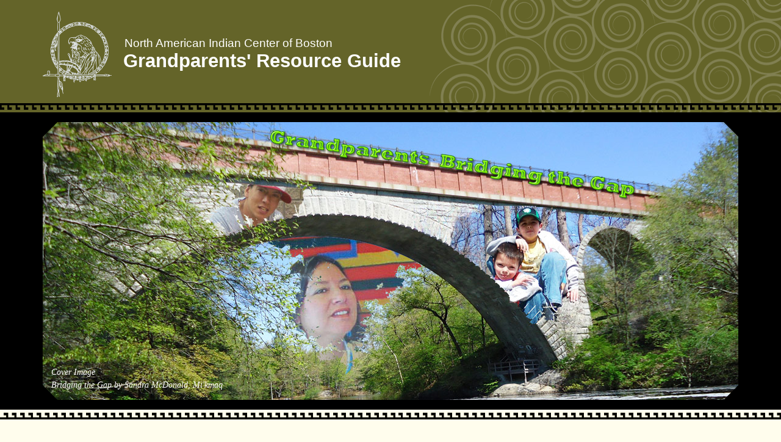

--- FILE ---
content_type: text/html
request_url: http://naicobfamilyresources.org/
body_size: 2327
content:
<!DOCTYPE html>
<html lang="en">
	<head>
		<meta charset="utf-8">
		<title>NAICOB Grandparents' Resource Guide</title>
		<meta name="viewport" content="width=device-width, initial-scale=1.0">
		<meta name="description" content="">
		<meta name="keywords" content="naicob, native american, grandparents resources">
		<meta name="author" content="North American Indian Center of Boston">
		<link href="http://cdn-images.mailchimp.com/embedcode/classic-081711.css" rel="stylesheet" type="text/css">
		<link href="http://cdn-images.mailchimp.com/embedcode/classic-081711.css" rel="stylesheet" type="text/css">
		<link href="media/css/style.css" rel="stylesheet">
		<!--[if (IE 6)]>
			<link href="media/css/ie6.css" rel="stylesheet">
		<![endif]-->
		<!--[if (gte IE 7)&(lte IE 8)]>
			<link href="media/css/ie.css" rel="stylesheet">
		<![endif]-->
		<script type="text/javascript" charset="utf-8" src="media/javascript/global.js"></script>
	</head>
	<body class="home">
		<div class="header">
			<div class="container">
	          	<a href="index.html" class="brand">
					<div class="logo">
						<img src="media/images/naicob.gif" alt="" />
					</div>
					<h1 class="brandtext">
						<span class="author">North American Indian Center of Boston</span> <span class="title">Grandparents' Resource Guide</span>
					</h1>
				</a>
			</div>
			<div class="clear bar"></div>
	    </div>
		<div class="banner">
			<div class="container">
				<span class="topLeft"></span><span class="topRight"></span>
				<a href="#homeBar" id="cover"><img src="media/images/cover-mobile.jpg" alt="Grandparents Bridging the Gap" /></a>
				<div class="bannerInfo">
					<span>Cover Image</span><br/>
					<span>Bridging the Gap</span>
					<span>by Sandra McDonald, Mi'kmaq</span>
				</div>
				<span class="bottomLeft"></span><span class="bottomRight"></span>
			</div>
		</div>
		<div class="clear homeBar" id="homeBar"></div>
		<div class="container mainContainer">
			<div>
				<div class="toc">
					<div class="navColumn">
						<h2>Resources</h2>
						<ul class="nav nav-list">
				          	<li><a href="childcare.html">Child Care</a></li>
				          	<li><a href="education.html">Education</a></li>
				          	<li class="selected"><a href="elder-services.html">Elder Services</a></li>
				          	<li><a href="employment.html">Employment/<wbr/>Benefit Programs</a></li>
						<li><a href="family-services.html">Family Services</a></li>
				          	<li><a href="healthcare.html">Healthcare</a></li>
				          	<li><a href="substance-abuse-treatment.html">Substance Abuse Treatment</a></li>
				          	<li><a href="nutrition.html">Nutrition and Food Resources</a></li>
				          	<li><a href="housing.html">Housing and Services for the Homeless</a></li>
				          	<li><a href="legal-aid.html">Legal Aid</a></li>
				          	<li><a href="transportation.html">Transportation Resources</a></li>
				          	<li><a href="cultural-resources.html">Cultural Resources</a></li>
				        </ul>
					</div>
					<div class="navColumn aboutColumn">
						<h2>About This Guide</h2>
						<ul class="nav nav-list about-list">
							<li><a href="about-naicob.html">About NAICOB</a></li>
							<li><a href="introduction.html">Introduction</a></li>
							<li><a href="acknowledgements.html">Acknowledge&shy;ments</a></li>
				        </ul>
						<!-- Begin MailChimp Signup Form -->
						<div id="mc_embed_signup">
							<form action="http://naicobfamilyresources.us6.list-manage.com/subscribe/post?u=fa4f3829ea06777b8c2634b79&amp;id=b5372b2b63" method="post" id="mc-embedded-subscribe-form" name="mc-embedded-subscribe-form" class="validate" target="_blank">
								<h2>Sign Up</h2>
								<p>Provide your name and email address here to receive updated information.</p>
								<div class="mc-field-group">
									<label for="mce-EMAIL">Email (required) </label>
									<input type="email" value="" name="EMAIL" class="required email" id="mce-EMAIL">
								</div>
								<div class="mc-field-group">
									<label for="mce-FNAME">First Name </label>
									<input type="text" value="" name="FNAME" class="" id="mce-FNAME">
								</div>
								<div class="mc-field-group">
									<label for="mce-LNAME">Last Name </label>
									<input type="text" value="" name="LNAME" class="" id="mce-LNAME">
								</div>	
								<div><input type="submit" value="Sign Up" name="subscribe" id="mc-embedded-subscribe" class="button"></div>
							</form>
						</div>
						<!--End mc_embed_signup-->
					</div>
				</div>
				<div class="homeContent">
					<h2>Dedication</h2>
					<p>This manual is dedicated to all the grandparents that have become, by circumstance, or design, caregivers to our children.</p>
					<p>The role of grandparents as caregivers for our children has long been a sacred part of who we are as a People. Today, more than ever, we continue to rely on the goodness and selflessness of our grandparents. They are Mother Earth and Father Sky, they are the Ancestors, and they are our relatives.</p>
					<p>They represent warmth when it is cold, guidance when we are lost, and love always, unconditionally...</p>
					<p>They are our grandparents.</p>
					<p>-- Joanne Dunn, Mi'kmaq Elder<br/>
					North American Indian Center of Boston, Inc.</p>					
				</div>
				<div class="clear"></div>
			</div>
		</div>
		<div class="footer">
			<div class="bar"></div>
			<div class="container vcard">
				<p><span class="fn org">North American Indian Center of Boston</span> (<a class="url" href="http://www.naicob.org">NAICOB.org</a>)</p>
				<p class="adr"><span class="street-address">105 South Huntington Avenue</span> <span class="locality">Jamaica&nbsp;Plain</span>,&nbsp;<span class="region">MA</span>&nbsp;<span class="postal-code">02130</span></p>
				<p><a class="tel" href="tel:+16172320343">617-232-0343</a></p>
			</div>
		</div>
		<script type="text/javascript">

		  var _gaq = _gaq || [];
		  _gaq.push(['_setAccount', 'UA-37125017-1']);
		  _gaq.push(['_trackPageview']);

		  (function() {
		    var ga = document.createElement('script'); ga.type = 'text/javascript'; ga.async = true;
		    ga.src = ('https:' == document.location.protocol ? 'https://ssl' : 'http://www') + '.google-analytics.com/ga.js';
		    var s = document.getElementsByTagName('script')[0]; s.parentNode.insertBefore(ga, s);
		  })();

		</script>
	</body>
</html>

--- FILE ---
content_type: text/css
request_url: http://naicobfamilyresources.org/media/css/style.css
body_size: 2653
content:
/* style.css */

/* CSS Mini Reset */

html, body, div, form, fieldset, legend, label, blockquote {
 margin: 0;
 padding: 0; 
}

table {
 border-collapse: collapse;
 border-spacing: 0;
}

th, td {
 text-align: left;
 vertical-align: top;
}

h1, h2, h3, h4, h5, h6, th { 
	font-weight:bold;
	margin: 0;
	font-size: 100%;
}

img { border: 0; }

/*=== General Styles ============================================================*/

* {
	line-height: 150%;
}

body {
	background-color: #fffded;
	font-family: Georgia, serif;
	margin: 0;
	font-size: 120%;
}

blockquote {
	font-style: italic;
}

blockquote small {
	display: block;
	padding-top: 1em;
}

h2 {
	font-size: 140%;
	line-height: 130%;
	position: relative;
	padding-bottom: 0.66666667em;
}

h4 {
	color: #7b0000;
}

a {
	color: #646429;
	word-wrap: break-word;
}

a:hover {
	color: #7b0000;
}

.nav {
	margin: 0;
	padding: 0;
}

.about-list {
	border-bottom: 1px solid #646429;
}

.nav a {
	text-decoration: none;
	display: block;
	padding: 0.5em 1em;
	border-top: 1px solid #646429;
}

.nav li {
	list-style: none;
	margin: 0;
}

.container {
	max-width: 1140px;
	margin: 0 auto;
	position: relative;
	z-index: 100;
}

.clear {
	clear: both;
}


/*=== Header ====================================================================*/

.header {
	box-shadow: 0 2px 4px #000;
	position: relative;
	background: #646429;
	z-index: 200;
}

.header .bar {
	height: 11px;
	width: 100%;
	background: url(../images/bar.gif) 0 0 repeat-x;
	background-size: auto 11px;
	padding-bottom: 0.25em;
}

.header .container {
	padding: 0.25em;
}

.header .brand {
	color: #FFF;
	text-decoration: none;
	font-family: Arial, Helvetica, sans-serif;
	display: table;
}

.header span {
	display: block;
	line-height: 120%;
}

.header .brandtext, .header .logo {
	display: table-cell;
	padding-right: 1em;
	vertical-align: middle;
}

.header .logo img {
	height: 80px;
	display: block;
}

.header .author {
	padding-left: 0.125em;
	font-size: 60%;
}

.header .title {
	font-weight: bold;
	font-size: 120%;
}

/*=== Footer ============================================================*/

.footer {
	background: #646429;
	clear: both;
	font-size: 80%;
	font-family: Arial, Helvetica, sans-serif;
	color: #fff;
	box-shadow: 0 -2px 4px #000;
	color: #fffded;
}

.footer .bar {
	height: 11px;
	width: 100%;
	background: url(../images/footer-bar.gif) 0 100% repeat-x;
	background-size: auto 11px;
	padding-top: 0.25em;
	clear: both;
}

.footer .container {
	padding: 1em;
	position: static;
}

.footer p {
	margin: 0;
	padding: 0;
}

.footer .street-address {
	padding-right: 0.5em;
}

.footer a {
	color: #fffded;	
}

.footer a:hover {
	color: #FFC20E;
}

.footer .nav {
	margin-bottom: 1em;
}

.footer .nav a {
	padding-left: 0;
	padding-right: 2em;
}

/*=== Downstream Pages ============================================================*/

/* Navigation */

.menu {
	z-index: 200;
	font-family: Arial, Helvetica, sans-serif;
}

.menu h2 {
	padding: 0.5em 1em 0;
	font-size: 100%;
}

.menu a {
	color: #7b0000;
}

.menu a:hover {
	color: #646429;
}

.menu .nav {
	display: none;
	border-bottom: 1px solid #646429;
}

.menu .expanded .nav {
	display: block;
}

.expanded {
	padding-top: 0.5em;	
}

/* Email Signup Form */

#mc_embed_signup {
	display: none;
}

#mc_embed_signup form {
	padding: 0 0 0 1em;
	font-family: Arial, Helvetica, sans-serif;
	font-size: inherit;
}

#mc_embed_signup h2 {
	font-size: 100%;
	padding-top: 0.5em;
}

#mc_embed_signup .button {
	background-color: #646429;
}

#mc_embed_signup .button:hover {
	background-color: #7b0000;
}

#mc_embed_signup .mc-field-group {
	padding-bottom: 0.5em;
	clear: none;
}

/* Main Content */

.intro {
	padding: 0.5em 1em;
}

.intro h1, h2 {
	font-family: Arial, Helvetica, sans-serif;
	font-weight: bold;
	color: #7b0000;
	line-height: 110%;
}

.intro h1 {
	font-size: 250%;
	margin-left: -0.25%;
	padding-bottom: 0.25em;
	padding-top: 0.25em;
}

.intro > h2 {
	padding-left: 0;
}

.intro p {
	font-style: italic;
	margin-top: 0;
}

.contentBox p {
	padding: 0 1em;
	margin-top: 0;
}

.contentBox .item p {
	padding-left: 0;
}

.contentBox > h2 {
	padding-left: 0.66666667em;
	padding-right: 0.66666667em;
}

.resources {
	margin: 0;
	padding: 0 1em 1em;
}

.resources .item {
	list-style: none;
	margin: 0 0 1em;
	padding: 0;
}

.resources .item h3, .resources .item h4 {
	font-size: 100%;
	display: inline;
	margin: 0;
	line-height: inherit;
}

.resources .vcard .adr {
	font-style: italic;
}

.resources .vcard .adr, .resources .vcard p {
	display: inline;
}

.resources .vcard h3:after, .resources .vcard .adr:after {
	content: ' - ';
}

.quoteBox {
	position: relative;
	padding: 0 1em;
	margin-bottom: 2em;
}

.quoteContainer {
	position: relative;
	z-index: 100;
}

.quoteBox .topLeft, .quoteBox .topRight, .quoteBox .bottomLeft, .quoteBox .bottomRight {
	display: block;
	content: "";
	position: absolute;
	z-index: 200;
	width: 0;
	height: 0;
}

.quoteBox .topLeft {
	top: 0;
	left: 1em;
	border-bottom: 24px solid transparent;
	border-left: 24px solid #fffded;
}

.quoteBox .topRight {
	top: 0;
	right: 1em;
	border-bottom: 24px solid transparent;
	border-right: 24px solid #fffded;
}

.quoteBox .bottomLeft {
	bottom: 0;
	left: 1em;
	border-top: 24px solid transparent;
	border-left: 24px solid #fffded;
}

.quoteBox .bottomRight {
	bottom: 0;
	right: 1em;
	border-top: 24px solid transparent;
	border-right: 24px solid #fffded;
}

.quoteContainer .topLeft, .quoteContainer .bottomLeft {
	left: 0;
}
.quoteContainer .topRight, .quoteContainer .bottomRight {
	right: 0;
}

.quoteContainer img {
	width: 100%;
	display: block;
}

.quoteContainer blockquote {
	position: relative;
	z-index: 100;
	background-color: #7b0000;
	color: #FFF;
	padding: 1em;
	text-align: center;
}

/* Single Page Overrides */

.inset li {
	clear: left;
	padding-right: 2em;
}

.acknowledgements .intro h1, .acknowledgements .content h2 {
	font-size: 140%;
	padding-bottom: 0.66666667em;
}

.about .contentBox {
	padding-top: 0;
	margin-right: 0;
}

.acknowledgements {
	margin-top: 0;
}

.coverArt .quoteContainer {
	margin-bottom: 1em;
}

.introduction .contentBox img {
	display: block;
	width: 100px;
	margin: 0 auto 2em;
}

.about .mainContainer {
	padding-bottom: 2em;
}

.naicob .contentBox p {
	font-style: italic;
}

/*=== Home Page ============================================================*/

.home .header h1 {
	font-weight: normal;
}

.banner {
	position: relative;
	background: #000;
	margin-bottom: 0.1em;
	padding: 0.5em;
}

.banner .container .topLeft, .banner .container .topRight, .banner .container .bottomLeft, .banner .container .bottomRight {
	display: block;
	content: "";
	position: absolute;
	z-index: 200;
	width: 0;
	height: 0;
}

.banner .container .topLeft {
	top: 0;
	left: 0;
	border-bottom: 24px solid transparent;
	border-left: 24px solid #000;
}

.banner .container .topRight {
	top: 0;
	right: 0;
	border-bottom: 24px solid transparent;
	border-right: 24px solid #000;
}

.banner .container .bottomLeft {
	bottom: 0;
	left: 0;
	border-top: 24px solid transparent;
	border-left: 24px solid #000;
}

.banner .container .bottomRight {
	bottom: 0;
	right: 0;
	border-top: 24px solid transparent;
	border-right: 24px solid #000;
}

.banner img {
	width: 100%;
	display: block;
}
.bannerInfo {
	position: absolute;
	bottom: 1em;
	left: 1em;
	color: #FFF;
	font-size: 60%;
	font-style: italic;
}

.homeBar {
	height: 11px;
	width: 100%;
	background: url(../images/footer-bar.gif) 0 100% repeat-x;
	background-size: auto 11px;
	padding-top: 0.25em;
	margin-bottom: 1em;
}

.toc h2 {
	padding-left: 0.66666667em;
}

.toc .nav {
	font-family: Arial, Helvetica, sans-serif;
	margin-bottom: 1em;
	border-bottom: 1px solid #646429;
}

.homeContent {
	padding: 0 1em;
}

.homeContent h2 {
	padding-bottom: 0.33333333em;
}

.homeContent p {
	font-style: italic;
	padding-right: 1em;
}

.aboutColumn {
	margin-bottom: 1em;
}

.home #mc_embed_signup {
	display: block;
}

.home #mc_embed_signup form {
	padding-left: 1em;
}

@media screen and (min-width: 25em) {
	.header .title {
		font-size: 160%;
	}
	.header .logo img {
		height: 140px;
	}
	.introduction .contentBox img {
		float: left;
		margin: 0 1em 1em;
		width: 200px;
	}
}

@media screen and (min-width: 30em) {
	.header .author {
		font-size: 100%;
	}
}

@media screen and (min-width: 34em) {
	body {
		font-size: 100%;
	}
	h2 {
		font-size: 150%;
		line-height: 125%;
	}
	.footer .nav li, .footer .nav a {
		display: inline;
	}
	.header .container {
		padding: 1em 0.5em 0.5em;
		font-size: 120%;
	}
	.intro h1 {
		font-size: 400%;
	}

	.bannerInfo {
		font-size: 88%;
	}
	.sidebar {
		width: 35%;
		min-width: 14em;
		float: right;
		clear: right;
	}
	.quoteBox {
		margin-left: 2em;
		padding: 0 1em 0 0;
	}
	.quoteBox .topLeft, .quoteBox .bottomLeft {
		left: 0;
	}
	.resources {
		padding-right: 2em;
	}
	.contentBox h2 {
		padding-right: 2em;
	}
	.contentBox p {
		padding-right: 3em;
	}
	.introduction .contentBox img {
		width: 100px;
	}
	a.tel {
		text-decoration: none;
	}
	.toc {
		float: left;
		width: 33%;
	}
	.toc .nav {
		margin-bottom: 2em;
		border-bottom: 0 none;
		border: 0 none;
	}
	.toc .nav a {
		border: 0 none;
	}
	.home #mc_embed_signup form {
		padding-bottom: 2em;
	}
	.menu .nav {
		border-bottom: 0 none;
	}
	.acknowledgements .intro {
		float: left;
		width: 45%;
	}
	.acknowledgements .contentBox {
		clear: left;
	}
	.acknowledgements .sidebar {
		margin-top: 1.8em;
	}
}

@media screen and (min-width: 38em) {
	.header, .footer {
		background: #646429 url(../images/spirals.gif) 36em 50% no-repeat;
	}	
}

@media screen and (min-width: 38em) and (-webkit-min-device-pixel-ratio: 2) {
	.header, .footer {
		background-image: url(../images/spirals@2.gif);
		-moz-background-size: 1020px 320px;
		-webkit-background-size: 1020px 320px;
		background-size: 1020px 320px;
	}
}

@media screen and (min-width: 42em) {
	.nav, .nav a {
		border: 0 none;
	}
	.menu {
		position: static;
		float: left;
		width: 22%;
		padding-bottom: 1em;
	}
	.menu h2 {
		padding: 1.8em 1em 0.5em 0.8em;
	}
	.menu h2 a {
		text-decoration: none;
	}
	.menu .nav, .menu p, .menu label {
		display: block;
		font-size: 90%;
	}
	.menu .selected {
		position: relative;
	}

	.menu .selected a {
	  	position: relative;
	  	background: #FFC20E;
	} 

	.menu .selected a:after {
		content: "";
		position: absolute;
		top: 50%;
		margin-top: -1.25em;
		right: -1.18em;
		width: 0;
		height: 0;
		border-color: transparent transparent transparent #FFC20E;
		border-style: solid;
		border-width: 1.25em 0 1.25em 1.25em;  
	}
	.menu .nav-list {
		margin-bottom: 2em;
	}
	#mc_embed_signup {
		display: block;
	}
	.banner {
		padding: 1em;
	}
	.content {
		float: right;
		width: 76%;
	}
	.acknowledgements .intro h1 {
		padding-top: 1em;
	}
}

@media screen and (min-width: 56em) {
	.homeBar {
		margin-bottom: 2em;
	}
	.menu {
		width: 18%;
	}
	.content {
		width: 80%;
	}
	.contentBox {
		width: 65%;
		margin-right: 35%;
	}
	.quoteBox {
		margin-left: 0;
	}
	.introduction .contentBox img {
		width: 200px;
	}
	.toc {
		float: none;
		width: auto;
	}
	.navColumn {
		float: left;
		padding-right: 1em;
		width:18em;
	}
	.aboutColumn {
		float: right;
		padding-left: 1em;
		padding-right: 2em;
		width: 18em;
	}
	.homeContent {
		margin-right: 18em;
		margin-left: 18em;
	}
}

@media screen and (min-width: 66em) {
	.sidebar {
		width: 30%;
		margin-top: 3em;
	}
	.contentBox {
		width: 65%;
	}
	.resources {
		padding-right: 3em;
	}
}

@media screen and (min-width: 72em) {
	.header, .footer {
		background-position: 44em 50%;
	}
}

--- FILE ---
content_type: text/javascript
request_url: http://naicobfamilyresources.org/media/javascript/global.js
body_size: 377
content:
window.onload = function() {
	if (document.getElementById("menuTrigger")) {
		document.getElementById("menuTrigger").href = "#";
	}
	var elem = (document.compatMode === "CSS1Compat") ? 
	    document.documentElement :
	    document.body;
	var width = elem.clientWidth;
	if (width < 672) {
		if (document.getElementById("menuTrigger")) {
			document.getElementById("menuTrigger").onclick = function() {
				if (document.getElementById("menuTarget").className.indexOf('expanded') > -1) {
					 document.getElementById("menuTarget").className = '';
				} else {
					document.getElementById("menuTarget").className = "expanded";
				}
			}
		}
	} else {
		if (document.getElementById("cover")) {
			document.getElementById("cover").innerHTML = "<img src='media/images/cover-65.jpg' alt='Grandparents Bridging the Gap' />";
		}
	}
}

window.onresize = function() {
	var elem = (document.compatMode === "CSS1Compat") ? 
	    document.documentElement :
	    document.body;
	var width = elem.clientWidth;
	if (width < 672) {
		if (document.getElementById("menuTrigger")) {
			document.getElementById("menuTrigger").onclick = function() {
				if (document.getElementById("menuTarget").className.indexOf('expanded') > -1) {
					 document.getElementById("menuTarget").className = '';
				} else {
					document.getElementById("menuTarget").className = "expanded";
				}
			}
		}
	} else {
		if (document.getElementById("cover")) {
			document.getElementById("cover").innerHTML = "<img src='media/images/cover-65.jpg' alt='Grandparents Bridging the Gap' />";
		}
	}
}